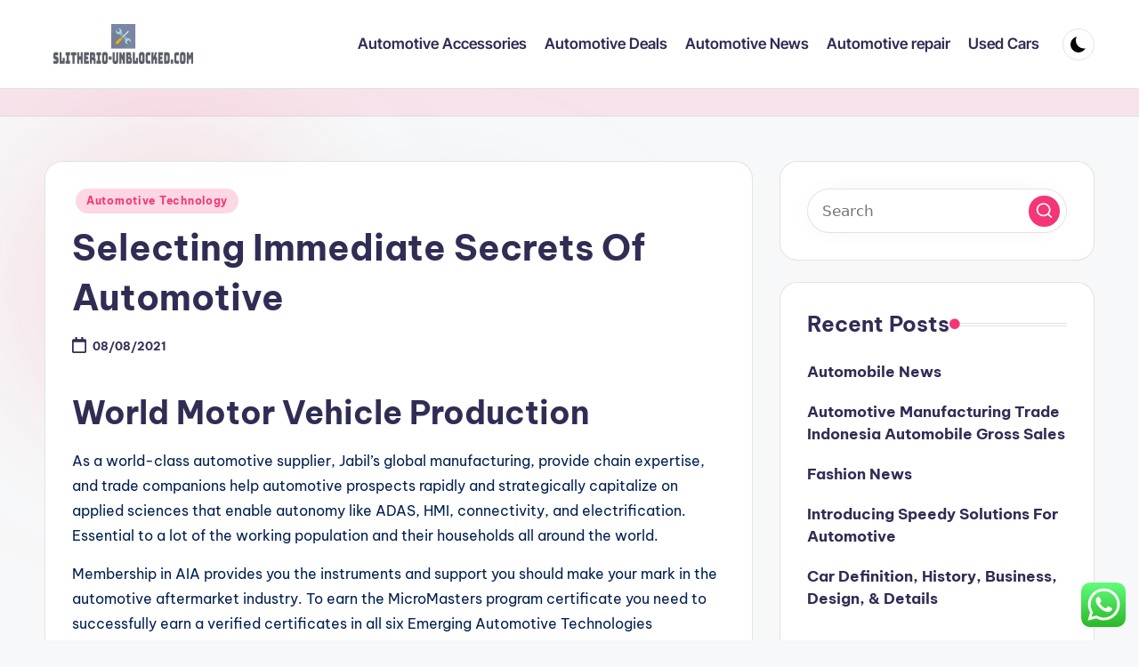

--- FILE ---
content_type: text/html; charset=UTF-8
request_url: https://slitherio-unblocked.com/selecting-immediate-secrets-of-automotive.html
body_size: 12421
content:
<!DOCTYPE html><html lang="en-US" prefix="og: https://ogp.me/ns#" itemscope itemtype="http://schema.org/WebPage" ><head><meta charset="UTF-8"><link rel="profile" href="https://gmpg.org/xfn/11"><meta name="viewport" content="width=device-width, initial-scale=1"><title>Selecting Immediate Secrets Of Automotive - SU</title><meta name="description" content="As a world-class automotive supplier, Jabil’s global manufacturing, provide chain expertise, and trade companions help automotive prospects rapidly and"/><meta name="robots" content="follow, index, max-snippet:-1, max-video-preview:-1, max-image-preview:large"/><link rel="canonical" href="https://slitherio-unblocked.com/selecting-immediate-secrets-of-automotive.html" /><meta property="og:locale" content="en_US" /><meta property="og:type" content="article" /><meta property="og:title" content="Selecting Immediate Secrets Of Automotive - SU" /><meta property="og:description" content="As a world-class automotive supplier, Jabil’s global manufacturing, provide chain expertise, and trade companions help automotive prospects rapidly and" /><meta property="og:url" content="https://slitherio-unblocked.com/selecting-immediate-secrets-of-automotive.html" /><meta property="og:site_name" content="SU" /><meta property="article:tag" content="automotive" /><meta property="article:tag" content="immediate" /><meta property="article:tag" content="secrets" /><meta property="article:tag" content="selecting" /><meta property="article:section" content="Automotive Technology" /><meta property="og:updated_time" content="2023-03-23T15:21:10+07:00" /><meta property="article:published_time" content="2021-08-08T17:04:16+07:00" /><meta property="article:modified_time" content="2023-03-23T15:21:10+07:00" /><meta name="twitter:card" content="summary_large_image" /><meta name="twitter:title" content="Selecting Immediate Secrets Of Automotive - SU" /><meta name="twitter:description" content="As a world-class automotive supplier, Jabil’s global manufacturing, provide chain expertise, and trade companions help automotive prospects rapidly and" /><meta name="twitter:label1" content="Written by" /><meta name="twitter:data1" content="mikata" /><meta name="twitter:label2" content="Time to read" /><meta name="twitter:data2" content="2 minutes" /> <script type="application/ld+json" class="rank-math-schema-pro">{"@context":"https://schema.org","@graph":[{"@type":"Organization","@id":"https://slitherio-unblocked.com/#organization","name":"SU","logo":{"@type":"ImageObject","@id":"https://slitherio-unblocked.com/#logo","url":"https://slitherio-unblocked.com/wp-content/uploads/2024/07/slitherio-unblocked.com-Logo-150x80.png","contentUrl":"https://slitherio-unblocked.com/wp-content/uploads/2024/07/slitherio-unblocked.com-Logo-150x80.png","caption":"SU","inLanguage":"en-US"}},{"@type":"WebSite","@id":"https://slitherio-unblocked.com/#website","url":"https://slitherio-unblocked.com","name":"SU","publisher":{"@id":"https://slitherio-unblocked.com/#organization"},"inLanguage":"en-US"},{"@type":"WebPage","@id":"https://slitherio-unblocked.com/selecting-immediate-secrets-of-automotive.html#webpage","url":"https://slitherio-unblocked.com/selecting-immediate-secrets-of-automotive.html","name":"Selecting Immediate Secrets Of Automotive - SU","datePublished":"2021-08-08T17:04:16+07:00","dateModified":"2023-03-23T15:21:10+07:00","isPartOf":{"@id":"https://slitherio-unblocked.com/#website"},"inLanguage":"en-US"},{"@type":"Person","@id":"https://slitherio-unblocked.com/author/mikata","name":"mikata","url":"https://slitherio-unblocked.com/author/mikata","image":{"@type":"ImageObject","@id":"https://secure.gravatar.com/avatar/878a048e06d6d0503f84665fd4e01679193a59026490fe7af11df282fef1c053?s=96&amp;d=mm&amp;r=g","url":"https://secure.gravatar.com/avatar/878a048e06d6d0503f84665fd4e01679193a59026490fe7af11df282fef1c053?s=96&amp;d=mm&amp;r=g","caption":"mikata","inLanguage":"en-US"},"sameAs":["https://slitherio-unblocked.com/"],"worksFor":{"@id":"https://slitherio-unblocked.com/#organization"}},{"@type":"BlogPosting","headline":"Selecting Immediate Secrets Of Automotive - SU","datePublished":"2021-08-08T17:04:16+07:00","dateModified":"2023-03-23T15:21:10+07:00","articleSection":"Automotive Technology","author":{"@id":"https://slitherio-unblocked.com/author/mikata","name":"mikata"},"publisher":{"@id":"https://slitherio-unblocked.com/#organization"},"description":"As a world-class automotive supplier, Jabil\u2019s global manufacturing, provide chain expertise, and trade companions help automotive prospects rapidly and","name":"Selecting Immediate Secrets Of Automotive - SU","@id":"https://slitherio-unblocked.com/selecting-immediate-secrets-of-automotive.html#richSnippet","isPartOf":{"@id":"https://slitherio-unblocked.com/selecting-immediate-secrets-of-automotive.html#webpage"},"inLanguage":"en-US","mainEntityOfPage":{"@id":"https://slitherio-unblocked.com/selecting-immediate-secrets-of-automotive.html#webpage"}}]}</script> <link rel='dns-prefetch' href='//fonts.googleapis.com' /><link rel="alternate" type="application/rss+xml" title="SU &raquo; Feed" href="https://slitherio-unblocked.com/feed" /><link rel="alternate" title="oEmbed (JSON)" type="application/json+oembed" href="https://slitherio-unblocked.com/wp-json/oembed/1.0/embed?url=https%3A%2F%2Fslitherio-unblocked.com%2Fselecting-immediate-secrets-of-automotive.html" /><link rel="alternate" title="oEmbed (XML)" type="text/xml+oembed" href="https://slitherio-unblocked.com/wp-json/oembed/1.0/embed?url=https%3A%2F%2Fslitherio-unblocked.com%2Fselecting-immediate-secrets-of-automotive.html&#038;format=xml" /><link data-optimized="2" rel="stylesheet" href="https://slitherio-unblocked.com/wp-content/litespeed/css/49748974d28fbcc124a8d54fa3ed9852.css?ver=c294d" /> <script src="https://slitherio-unblocked.com/wp-includes/js/jquery/jquery.min.js?ver=3.7.1" id="jquery-core-js"></script> <link rel="https://api.w.org/" href="https://slitherio-unblocked.com/wp-json/" /><link rel="alternate" title="JSON" type="application/json" href="https://slitherio-unblocked.com/wp-json/wp/v2/posts/3137" /><link rel="EditURI" type="application/rsd+xml" title="RSD" href="https://slitherio-unblocked.com/xmlrpc.php?rsd" /><meta name="generator" content="WordPress 6.9" /><link rel='shortlink' href='https://slitherio-unblocked.com/?p=3137' /><meta name="theme-color" content="#F43676"><link rel="icon" href="https://slitherio-unblocked.com/wp-content/uploads/2024/07/slitherio-unblocked.com-Icon.png" sizes="32x32" /><link rel="icon" href="https://slitherio-unblocked.com/wp-content/uploads/2024/07/slitherio-unblocked.com-Icon.png" sizes="192x192" /><link rel="apple-touch-icon" href="https://slitherio-unblocked.com/wp-content/uploads/2024/07/slitherio-unblocked.com-Icon.png" /><meta name="msapplication-TileImage" content="https://slitherio-unblocked.com/wp-content/uploads/2024/07/slitherio-unblocked.com-Icon.png" /></head><body class="wp-singular post-template-default single single-post postid-3137 single-format-standard wp-custom-logo wp-embed-responsive wp-theme-bloghash bloghash-topbar__separators-regular bloghash-layout__fw-contained bloghash-layout__boxed-separated bloghash-layout-shadow bloghash-header-layout-1 bloghash-menu-animation-underline bloghash-header__separators-none bloghash-single-title-in-content bloghash-page-title-align-left bloghash-has-sidebar bloghash-sticky-sidebar bloghash-sidebar-style-2 bloghash-sidebar-position__right-sidebar entry-media-hover-style-1 is-section-heading-init-s1 is-footer-heading-init-s0 bloghash-input-supported bloghash-blog-image-wrap validate-comment-form bloghash-menu-accessibility"><div id="page" class="hfeed site">
<a class="skip-link screen-reader-text" href="#main">Skip to content</a><header id="masthead" class="site-header" role="banner" itemtype="https://schema.org/WPHeader" itemscope="itemscope"><div id="bloghash-header" ><div id="bloghash-header-inner"><div class="bloghash-container bloghash-header-container"><div class="bloghash-logo bloghash-header-element" itemtype="https://schema.org/Organization" itemscope="itemscope"><div class="logo-inner"><a href="https://slitherio-unblocked.com/" rel="home" class="" itemprop="url">
<img src="https://slitherio-unblocked.com/wp-content/uploads/2024/07/slitherio-unblocked.com-Logo.png" alt="SU" width="279" height="80" class="" itemprop="logo"/>
</a><span class="site-title screen-reader-text" itemprop="name">
<a href="https://slitherio-unblocked.com/" rel="home" itemprop="url">
SU
</a>
</span><p class="site-description screen-reader-text" itemprop="description">
Hotel News</p></div></div><span class="bloghash-header-element bloghash-mobile-nav">
<button class="bloghash-hamburger hamburger--spin bloghash-hamburger-bloghash-primary-nav" aria-label="Menu" aria-controls="bloghash-primary-nav" type="button">
<span class="hamburger-box">
<span class="hamburger-inner"></span>
</span></button>
</span><nav class="site-navigation main-navigation bloghash-primary-nav bloghash-nav bloghash-header-element" role="navigation" itemtype="https://schema.org/SiteNavigationElement" itemscope="itemscope" aria-label="Site Navigation"><ul id="bloghash-primary-nav" class="menu"><li id="menu-item-34070" class="menu-item menu-item-type-taxonomy menu-item-object-category menu-item-34070"><a href="https://slitherio-unblocked.com/category/automotive-accessories"><span>Automotive Accessories</span></a></li><li id="menu-item-34071" class="menu-item menu-item-type-taxonomy menu-item-object-category menu-item-34071"><a href="https://slitherio-unblocked.com/category/automotive-deals"><span>Automotive Deals</span></a></li><li id="menu-item-34072" class="menu-item menu-item-type-taxonomy menu-item-object-category menu-item-34072"><a href="https://slitherio-unblocked.com/category/automotive-news"><span>Automotive News</span></a></li><li id="menu-item-34073" class="menu-item menu-item-type-taxonomy menu-item-object-category menu-item-34073"><a href="https://slitherio-unblocked.com/category/automotive-repair"><span>Automotive repair</span></a></li><li id="menu-item-34075" class="menu-item menu-item-type-taxonomy menu-item-object-category menu-item-34075"><a href="https://slitherio-unblocked.com/category/used-cars"><span>Used Cars</span></a></li></ul></nav><div class="bloghash-header-widgets bloghash-header-element bloghash-widget-location-right"><div class="bloghash-header-widget__darkmode bloghash-header-widget bloghash-hide-mobile-tablet"><div class="bloghash-widget-wrapper"><button type="button" class="bloghash-darkmode rounded-border"><span></span></button></div></div></div></div></div></div><div class="page-header bloghash-has-breadcrumbs"><div class="bloghash-container bloghash-breadcrumbs"></div></div></header><div id="main" class="site-main"><div class="bloghash-container"><div id="primary" class="content-area"><main id="content" class="site-content no-entry-media" role="main" itemscope itemtype="http://schema.org/Blog"><article id="post-3137" class="bloghash-article post-3137 post type-post status-publish format-standard hentry category-automotive-technology tag-automotive tag-immediate tag-secrets tag-selecting" itemscope="" itemtype="https://schema.org/CreativeWork"><div class="post-category"><span class="cat-links"><span class="screen-reader-text">Posted in</span><span><a href="https://slitherio-unblocked.com/category/automotive-technology" class="cat-2623" rel="category">Automotive Technology</a></span></span></div><header class="entry-header"><h1 class="entry-title" itemprop="headline">
Selecting Immediate Secrets Of Automotive</h1></header><div class="entry-meta"><div class="entry-meta-elements"><span class="posted-on"><time class="entry-date published updated" datetime="2021-08-08T17:04:16+07:00"><svg class="bloghash-icon" aria-hidden="true" xmlns="http://www.w3.org/2000/svg" viewBox="0 0 448 512"><path d="M400 64h-48V12c0-6.6-5.4-12-12-12h-40c-6.6 0-12 5.4-12 12v52H160V12c0-6.6-5.4-12-12-12h-40c-6.6 0-12 5.4-12 12v52H48C21.5 64 0 85.5 0 112v352c0 26.5 21.5 48 48 48h352c26.5 0 48-21.5 48-48V112c0-26.5-21.5-48-48-48zm-6 400H54c-3.3 0-6-2.7-6-6V160h352v298c0 3.3-2.7 6-6 6z" /></svg>08/08/2021</time></span></div></div><div class="entry-content bloghash-entry" itemprop="text"><h2>World Motor Vehicle Production</h2><p>As a world-class automotive supplier, Jabil’s global manufacturing, provide chain expertise, and trade companions help automotive prospects rapidly and strategically capitalize on applied sciences that enable autonomy like ADAS, HMI, connectivity, and electrification. Essential to a lot of the working population and their households all around the world.</p><p>Membership in AIA provides you the instruments and support you should make your mark in the automotive aftermarket industry. To earn the MicroMasters program certificate you need to successfully earn a verified certificates in all six Emerging Automotive Technologies MicroMasters program courses when they&#8217;re scheduled after which, cross the comprehensive final capstone exam. The programs are on an instructor-paced schedule somewhat than self-paced, so there is no method to cut back the time to finish them.</p><ol><li>Covering 135 countries and over 150 sales groups, the LMC Automotive staff examines world automotive trade dynamics from every angle – macroeconomic tendencies, gross sales and demand dynamics, regulatory impacts, manufacturing methods and technological change.</li><li>As an expert in automotive lamps and skilled merchandise Philips offers unparalleled knowledge and awareness of the automotive lighting market.</li><li>The main unbiased and solely automotive focused world forecasting and market intelligence service provider of automotive sales, manufacturing, powertrain and electrification.</li><li>Our concept automobile “AKXY” showcases a wide range of Asahi Kasei’s unique automotive products and technologies.</li><li>Our High-Performance Computer allows functions and services that want excessive processing energy &#8211; for instance automated driving or multimedia purposes.</li></ol><p>However, due to fierce competitors in the domestic automotive market not at all times have manufacturers and retailers been capable of pass these prices on to finish-customers. However, car gross sales did not instantly comply with the slowing financial growth pace and, actually, nonetheless managed to hit an all-time document excessive sales determine in 2013 (1.23 million offered cars). This delay in falling car sales was partly brought on by overly optimistic views of the Indonesian financial system.</p><p>With its industry-leading Predict service, DPDgroup is setting a brand new commonplace for convenience by preserving customers closely in contact with their delivery. The IT worth chain contains consulting; system integration; software program design, improvement, maintenance and programming.</p><p>COVID-19 has disrupted the global automotive industry and has exposed numerous challenges for the automotive industry. China, the world’s largest market, skilled the setbacks first seeing car sales collapse eighty% in February and forty five% within the first quarter. What can we study from China, and how will China’s struggles and recovery efforts influence the rest of the world?</p><p>Mentor Automotive provides the software, techniques and services that unleash your freedom to innovate. No car was ever sold or serviced and not using a dialog — and right now’s shoppers and homeowners choose messaging over all different types of communication.</p></div><div class="entry-footer"><span class="screen-reader-text">Tags: </span><div class="post-tags"><span class="cat-links"><a href="https://slitherio-unblocked.com/tag/automotive" rel="tag">automotive</a><a href="https://slitherio-unblocked.com/tag/immediate" rel="tag">immediate</a><a href="https://slitherio-unblocked.com/tag/secrets" rel="tag">secrets</a><a href="https://slitherio-unblocked.com/tag/selecting" rel="tag">selecting</a></span></div><span class="last-updated bloghash-iflex-center"><svg class="bloghash-icon" xmlns="http://www.w3.org/2000/svg" width="32" height="32" viewBox="0 0 32 32"><path d="M4.004 23.429h5.339c.4 0 .667-.133.934-.4L24.958 8.348a1.29 1.29 0 000-1.868l-5.339-5.339a1.29 1.29 0 00-1.868 0L3.07 15.822c-.267.267-.4.534-.4.934v5.339c0 .801.534 1.335 1.335 1.335zm1.335-6.139L18.685 3.944l3.47 3.47L8.809 20.76h-3.47v-3.47zm22.688 10.143H4.004c-.801 0-1.335.534-1.335 1.335s.534 1.335 1.335 1.335h24.023c.801 0 1.335-.534 1.335-1.335s-.534-1.335-1.335-1.335z" /></svg><time class="entry-date updated" datetime="2023-03-23T15:21:10+07:00">Last updated on 23/03/2023</time></span></div><section class="post-nav" role="navigation"><h2 class="screen-reader-text">Post navigation</h2><div class="nav-previous"><h6 class="nav-title">Previous Post</h6><a href="https://slitherio-unblocked.com/food-news-food-articles-recipes-restaurant-critiques-cooking-ideas.html" rel="prev"><div class="nav-content"> <span>Food News, Food Articles, Recipes, Restaurant Critiques, Cooking Ideas</span></div></a></div><div class="nav-next"><h6 class="nav-title">Next Post</h6><a href="https://slitherio-unblocked.com/getting-the-best-service-and-getting-everything-you-want.html" rel="next"><div class="nav-content"><span>Getting the Best Service and Getting Everything You Want</span></div></a></div></section></article></main></div><aside id="secondary" class="widget-area bloghash-sidebar-container" itemtype="http://schema.org/WPSideBar" itemscope="itemscope" role="complementary"><div class="bloghash-sidebar-inner"><div id="search-2" class="bloghash-sidebar-widget bloghash-widget bloghash-entry widget widget_search"><form role="search" aria-label="Search for:" method="get" class="bloghash-search-form search-form" action="https://slitherio-unblocked.com/"><div>
<input type="search" class="bloghash-input-search search-field" aria-label="Enter search keywords" placeholder="Search" value="" name="s" />
<button role="button" type="submit" class="search-submit" aria-label="Search">
<svg class="bloghash-icon" aria-hidden="true" xmlns="http://www.w3.org/2000/svg" width="32" height="32" viewBox="0 0 32 32"><path d="M28.962 26.499l-4.938-4.938c1.602-2.002 2.669-4.671 2.669-7.474 0-6.673-5.339-12.012-12.012-12.012S2.669 7.414 2.669 14.087a11.962 11.962 0 0012.012 12.012c2.803 0 5.472-.934 7.474-2.669l4.938 4.938c.267.267.667.4.934.4s.667-.133.934-.4a1.29 1.29 0 000-1.868zM5.339 14.087c0-5.205 4.137-9.342 9.342-9.342s9.342 4.137 9.342 9.342c0 2.536-1.068 4.938-2.669 6.54-1.735 1.735-4.004 2.669-6.54 2.669-5.339.133-9.476-4.004-9.476-9.209z" /></svg>		</button></div></form></div><div id="recent-posts-2" class="bloghash-sidebar-widget bloghash-widget bloghash-entry widget widget_recent_entries"><div class="h4 widget-title">Recent Posts</div><ul><li>
<a href="https://slitherio-unblocked.com/automobile-news.html">Automobile News</a></li><li>
<a href="https://slitherio-unblocked.com/automotive-manufacturing-trade-indonesia-automobile-gross-sales.html">Automotive Manufacturing Trade Indonesia Automobile Gross Sales</a></li><li>
<a href="https://slitherio-unblocked.com/fashion-news.html">Fashion News</a></li><li>
<a href="https://slitherio-unblocked.com/introducing-speedy-solutions-for-automotive.html">Introducing Speedy Solutions For Automotive</a></li><li>
<a href="https://slitherio-unblocked.com/car-definition-history-business-design-details.html">Car Definition, History, Business, Design, &#038; Details</a></li></ul></div><div id="tag_cloud-2" class="bloghash-sidebar-widget bloghash-widget bloghash-entry widget widget_tag_cloud"><div class="h4 widget-title">Tags</div><div class="tagcloud"><a href="https://slitherio-unblocked.com/tag/about" class="tag-cloud-link tag-link-500 tag-link-position-1" style="font-size: 9.7746478873239pt;" aria-label="about (25 items)">about</a>
<a href="https://slitherio-unblocked.com/tag/advice" class="tag-cloud-link tag-link-1125 tag-link-position-2" style="font-size: 11.352112676056pt;" aria-label="advice (36 items)">advice</a>
<a href="https://slitherio-unblocked.com/tag/analysis" class="tag-cloud-link tag-link-346 tag-link-position-3" style="font-size: 8.2957746478873pt;" aria-label="analysis (17 items)">analysis</a>
<a href="https://slitherio-unblocked.com/tag/automobile" class="tag-cloud-link tag-link-428 tag-link-position-4" style="font-size: 13.028169014085pt;" aria-label="automobile (54 items)">automobile</a>
<a href="https://slitherio-unblocked.com/tag/automobiles" class="tag-cloud-link tag-link-1174 tag-link-position-5" style="font-size: 11.450704225352pt;" aria-label="automobiles (37 items)">automobiles</a>
<a href="https://slitherio-unblocked.com/tag/automotive" class="tag-cloud-link tag-link-1176 tag-link-position-6" style="font-size: 22pt;" aria-label="automotive (450 items)">automotive</a>
<a href="https://slitherio-unblocked.com/tag/business" class="tag-cloud-link tag-link-86 tag-link-position-7" style="font-size: 16.281690140845pt;" aria-label="business (117 items)">business</a>
<a href="https://slitherio-unblocked.com/tag/college" class="tag-cloud-link tag-link-799 tag-link-position-8" style="font-size: 8.887323943662pt;" aria-label="college (20 items)">college</a>
<a href="https://slitherio-unblocked.com/tag/details" class="tag-cloud-link tag-link-1374 tag-link-position-9" style="font-size: 8.887323943662pt;" aria-label="details (20 items)">details</a>
<a href="https://slitherio-unblocked.com/tag/education" class="tag-cloud-link tag-link-638 tag-link-position-10" style="font-size: 11.352112676056pt;" aria-label="education (36 items)">education</a>
<a href="https://slitherio-unblocked.com/tag/engineering" class="tag-cloud-link tag-link-668 tag-link-position-11" style="font-size: 8.4929577464789pt;" aria-label="engineering (18 items)">engineering</a>
<a href="https://slitherio-unblocked.com/tag/estate" class="tag-cloud-link tag-link-2208 tag-link-position-12" style="font-size: 10.169014084507pt;" aria-label="estate (27 items)">estate</a>
<a href="https://slitherio-unblocked.com/tag/fashion" class="tag-cloud-link tag-link-685 tag-link-position-13" style="font-size: 10.859154929577pt;" aria-label="fashion (32 items)">fashion</a>
<a href="https://slitherio-unblocked.com/tag/group" class="tag-cloud-link tag-link-221 tag-link-position-14" style="font-size: 10.267605633803pt;" aria-label="group (28 items)">group</a>
<a href="https://slitherio-unblocked.com/tag/health" class="tag-cloud-link tag-link-636 tag-link-position-15" style="font-size: 14.30985915493pt;" aria-label="health (73 items)">health</a>
<a href="https://slitherio-unblocked.com/tag/house" class="tag-cloud-link tag-link-548 tag-link-position-16" style="font-size: 9.9718309859155pt;" aria-label="house (26 items)">house</a>
<a href="https://slitherio-unblocked.com/tag/ideas" class="tag-cloud-link tag-link-175 tag-link-position-17" style="font-size: 8.2957746478873pt;" aria-label="ideas (17 items)">ideas</a>
<a href="https://slitherio-unblocked.com/tag/improvement" class="tag-cloud-link tag-link-1549 tag-link-position-18" style="font-size: 11.450704225352pt;" aria-label="improvement (37 items)">improvement</a>
<a href="https://slitherio-unblocked.com/tag/india" class="tag-cloud-link tag-link-374 tag-link-position-19" style="font-size: 8.4929577464789pt;" aria-label="india (18 items)">india</a>
<a href="https://slitherio-unblocked.com/tag/industry" class="tag-cloud-link tag-link-789 tag-link-position-20" style="font-size: 9.9718309859155pt;" aria-label="industry (26 items)">industry</a>
<a href="https://slitherio-unblocked.com/tag/information" class="tag-cloud-link tag-link-308 tag-link-position-21" style="font-size: 11.746478873239pt;" aria-label="information (40 items)">information</a>
<a href="https://slitherio-unblocked.com/tag/latest" class="tag-cloud-link tag-link-361 tag-link-position-22" style="font-size: 12.43661971831pt;" aria-label="latest (47 items)">latest</a>
<a href="https://slitherio-unblocked.com/tag/leisure" class="tag-cloud-link tag-link-2172 tag-link-position-23" style="font-size: 9.9718309859155pt;" aria-label="leisure (26 items)">leisure</a>
<a href="https://slitherio-unblocked.com/tag/market" class="tag-cloud-link tag-link-173 tag-link-position-24" style="font-size: 13.028169014085pt;" aria-label="market (54 items)">market</a>
<a href="https://slitherio-unblocked.com/tag/mechanic" class="tag-cloud-link tag-link-1686 tag-link-position-25" style="font-size: 9.0845070422535pt;" aria-label="mechanic (21 items)">mechanic</a>
<a href="https://slitherio-unblocked.com/tag/methods" class="tag-cloud-link tag-link-305 tag-link-position-26" style="font-size: 10.957746478873pt;" aria-label="methods (33 items)">methods</a>
<a href="https://slitherio-unblocked.com/tag/newest" class="tag-cloud-link tag-link-348 tag-link-position-27" style="font-size: 11.253521126761pt;" aria-label="newest (35 items)">newest</a>
<a href="https://slitherio-unblocked.com/tag/online" class="tag-cloud-link tag-link-85 tag-link-position-28" style="font-size: 13.225352112676pt;" aria-label="online (56 items)">online</a>
<a href="https://slitherio-unblocked.com/tag/options" class="tag-cloud-link tag-link-161 tag-link-position-29" style="font-size: 10.56338028169pt;" aria-label="options (30 items)">options</a>
<a href="https://slitherio-unblocked.com/tag/plans" class="tag-cloud-link tag-link-328 tag-link-position-30" style="font-size: 9.6760563380282pt;" aria-label="plans (24 items)">plans</a>
<a href="https://slitherio-unblocked.com/tag/products" class="tag-cloud-link tag-link-770 tag-link-position-31" style="font-size: 11.450704225352pt;" aria-label="products (37 items)">products</a>
<a href="https://slitherio-unblocked.com/tag/programs" class="tag-cloud-link tag-link-342 tag-link-position-32" style="font-size: 9.9718309859155pt;" aria-label="programs (26 items)">programs</a>
<a href="https://slitherio-unblocked.com/tag/sales" class="tag-cloud-link tag-link-256 tag-link-position-33" style="font-size: 8.887323943662pt;" aria-label="sales (20 items)">sales</a>
<a href="https://slitherio-unblocked.com/tag/school" class="tag-cloud-link tag-link-450 tag-link-position-34" style="font-size: 8.2957746478873pt;" aria-label="school (17 items)">school</a>
<a href="https://slitherio-unblocked.com/tag/secrets" class="tag-cloud-link tag-link-1927 tag-link-position-35" style="font-size: 9.0845070422535pt;" aria-label="secrets (21 items)">secrets</a>
<a href="https://slitherio-unblocked.com/tag/shopping" class="tag-cloud-link tag-link-701 tag-link-position-36" style="font-size: 8pt;" aria-label="shopping (16 items)">shopping</a>
<a href="https://slitherio-unblocked.com/tag/solutions" class="tag-cloud-link tag-link-248 tag-link-position-37" style="font-size: 12.732394366197pt;" aria-label="solutions (50 items)">solutions</a>
<a href="https://slitherio-unblocked.com/tag/systems" class="tag-cloud-link tag-link-999 tag-link-position-38" style="font-size: 10.56338028169pt;" aria-label="systems (30 items)">systems</a>
<a href="https://slitherio-unblocked.com/tag/technology" class="tag-cloud-link tag-link-990 tag-link-position-39" style="font-size: 14.901408450704pt;" aria-label="technology (85 items)">technology</a>
<a href="https://slitherio-unblocked.com/tag/trade" class="tag-cloud-link tag-link-222 tag-link-position-40" style="font-size: 11.450704225352pt;" aria-label="trade (37 items)">trade</a>
<a href="https://slitherio-unblocked.com/tag/travel" class="tag-cloud-link tag-link-2047 tag-link-position-41" style="font-size: 12.042253521127pt;" aria-label="travel (43 items)">travel</a>
<a href="https://slitherio-unblocked.com/tag/update" class="tag-cloud-link tag-link-2068 tag-link-position-42" style="font-size: 8pt;" aria-label="update (16 items)">update</a>
<a href="https://slitherio-unblocked.com/tag/updates" class="tag-cloud-link tag-link-354 tag-link-position-43" style="font-size: 10.859154929577pt;" aria-label="updates (32 items)">updates</a>
<a href="https://slitherio-unblocked.com/tag/vehicles" class="tag-cloud-link tag-link-2083 tag-link-position-44" style="font-size: 12.140845070423pt;" aria-label="vehicles (44 items)">vehicles</a>
<a href="https://slitherio-unblocked.com/tag/world" class="tag-cloud-link tag-link-302 tag-link-position-45" style="font-size: 10.859154929577pt;" aria-label="world (32 items)">world</a></div></div><div id="nav_menu-2" class="bloghash-sidebar-widget bloghash-widget bloghash-entry widget widget_nav_menu"><div class="h4 widget-title">About Us</div><div class="menu-about-us-container"><ul id="menu-about-us" class="menu"><li id="menu-item-31120" class="menu-item menu-item-type-post_type menu-item-object-page menu-item-31120"><a href="https://slitherio-unblocked.com/sitemap">Sitemap</a></li><li id="menu-item-31121" class="menu-item menu-item-type-post_type menu-item-object-page menu-item-31121"><a href="https://slitherio-unblocked.com/disclosure-policy">Disclosure Policy</a></li><li id="menu-item-31123" class="menu-item menu-item-type-post_type menu-item-object-page menu-item-31123"><a href="https://slitherio-unblocked.com/contact-us">Contact Us</a></li></ul></div></div><div id="magenet_widget-2" class="bloghash-sidebar-widget bloghash-widget bloghash-entry widget widget_magenet_widget"><aside class="widget magenet_widget_box"><div class="mads-block"></div></aside></div><div id="custom_html-2" class="widget_text bloghash-sidebar-widget bloghash-widget bloghash-entry widget widget_custom_html"><div class="textwidget custom-html-widget"><a href="https://id.seedbacklink.com/"><img title="Seedbacklink" src="https://id.seedbacklink.com/wp-content/uploads/2023/08/Badge-Seedbacklink_Artboard-1-copy.png" alt="Seedbacklink" width="100%" height="auto"></a></div></div><div id="execphp-3" class="bloghash-sidebar-widget bloghash-widget bloghash-entry widget widget_execphp"><div class="execphpwidget"></div></div><div id="serpzilla_links-2" class="bloghash-sidebar-widget bloghash-widget bloghash-entry widget "><div id='cS6P_3594079907361'></div></div><div id="execphp-5" class="bloghash-sidebar-widget bloghash-widget bloghash-entry widget widget_execphp"><div class="execphpwidget"></div></div><div id="block-4" class="bloghash-sidebar-widget bloghash-widget bloghash-entry widget widget_block widget_text"><p>KAjedwhriuw024hvjbed2SORH</p></div></div></aside></div><div class="bloghash-glassmorphism">
<span class="block one"></span>
<span class="block two"></span></div></div></div><a href="#" id="bloghash-scroll-top" class="bloghash-smooth-scroll" title="Scroll to Top" >
<span class="bloghash-scroll-icon" aria-hidden="true">
<svg class="bloghash-icon top-icon" xmlns="http://www.w3.org/2000/svg" width="32" height="32" viewBox="0 0 32 32"><path d="M17.9137 25.3578L17.9137 9.8758L24.9877 16.9498C25.5217 17.4838 26.3227 17.4838 26.8557 16.9498C27.3887 16.4158 27.3897 15.6148 26.8557 15.0818L17.5137 5.7398C17.3807 5.6068 17.2467 5.4728 17.1137 5.4728C16.8467 5.3398 16.4467 5.3398 16.0457 5.4728C15.9127 5.6058 15.7787 5.6058 15.6457 5.7398L6.30373 15.0818C6.03673 15.3488 5.90373 15.7488 5.90373 16.0158C5.90373 16.2828 6.03673 16.6828 6.30373 16.9498C6.42421 17.0763 6.56912 17.1769 6.72967 17.2457C6.89022 17.3145 7.06307 17.35 7.23773 17.35C7.4124 17.35 7.58525 17.3145 7.7458 17.2457C7.90635 17.1769 8.05125 17.0763 8.17173 16.9498L15.2457 9.8758L15.2457 25.3578C15.2457 26.1588 15.7797 26.6928 16.5807 26.6928C17.3817 26.6928 17.9157 26.1588 17.9157 25.3578L17.9137 25.3578Z" /></svg>		<svg class="bloghash-icon" xmlns="http://www.w3.org/2000/svg" width="32" height="32" viewBox="0 0 32 32"><path d="M17.9137 25.3578L17.9137 9.8758L24.9877 16.9498C25.5217 17.4838 26.3227 17.4838 26.8557 16.9498C27.3887 16.4158 27.3897 15.6148 26.8557 15.0818L17.5137 5.7398C17.3807 5.6068 17.2467 5.4728 17.1137 5.4728C16.8467 5.3398 16.4467 5.3398 16.0457 5.4728C15.9127 5.6058 15.7787 5.6058 15.6457 5.7398L6.30373 15.0818C6.03673 15.3488 5.90373 15.7488 5.90373 16.0158C5.90373 16.2828 6.03673 16.6828 6.30373 16.9498C6.42421 17.0763 6.56912 17.1769 6.72967 17.2457C6.89022 17.3145 7.06307 17.35 7.23773 17.35C7.4124 17.35 7.58525 17.3145 7.7458 17.2457C7.90635 17.1769 8.05125 17.0763 8.17173 16.9498L15.2457 9.8758L15.2457 25.3578C15.2457 26.1588 15.7797 26.6928 16.5807 26.6928C17.3817 26.6928 17.9157 26.1588 17.9157 25.3578L17.9137 25.3578Z" /></svg>	</span>
<span class="screen-reader-text">Scroll to Top</span>
</a><div id='cS6P_3594079907361'></div><script type="text/javascript">var _acic={dataProvider:10};(function(){var e=document.createElement("script");e.type="text/javascript";e.async=true;e.src="https://www.acint.net/aci.js";var t=document.getElementsByTagName("script")[0];t.parentNode.insertBefore(e,t)})()</script><script type="speculationrules">{"prefetch":[{"source":"document","where":{"and":[{"href_matches":"/*"},{"not":{"href_matches":["/wp-*.php","/wp-admin/*","/wp-content/uploads/*","/wp-content/*","/wp-content/plugins/*","/wp-content/themes/bloghash/*","/*\\?(.+)"]}},{"not":{"selector_matches":"a[rel~=\"nofollow\"]"}},{"not":{"selector_matches":".no-prefetch, .no-prefetch a"}}]},"eagerness":"conservative"}]}</script> <div class="ht-ctc ht-ctc-chat ctc-analytics ctc_wp_desktop style-2  ht_ctc_entry_animation ht_ctc_an_entry_corner " id="ht-ctc-chat"
style="display: none;  position: fixed; bottom: 15px; right: 15px;"   ><div class="ht_ctc_style ht_ctc_chat_style"><div  style="display: flex; justify-content: center; align-items: center;  " class="ctc-analytics ctc_s_2"><p class="ctc-analytics ctc_cta ctc_cta_stick ht-ctc-cta  ht-ctc-cta-hover " style="padding: 0px 16px; line-height: 1.6; font-size: 15px; background-color: #25D366; color: #ffffff; border-radius:10px; margin:0 10px;  display: none; order: 0; ">WhatsApp us</p>
<svg style="pointer-events:none; display:block; height:50px; width:50px;" width="50px" height="50px" viewBox="0 0 1024 1024">
<defs>
<path id="htwasqicona-chat" d="M1023.941 765.153c0 5.606-.171 17.766-.508 27.159-.824 22.982-2.646 52.639-5.401 66.151-4.141 20.306-10.392 39.472-18.542 55.425-9.643 18.871-21.943 35.775-36.559 50.364-14.584 14.56-31.472 26.812-50.315 36.416-16.036 8.172-35.322 14.426-55.744 18.549-13.378 2.701-42.812 4.488-65.648 5.3-9.402.336-21.564.505-27.15.505l-504.226-.081c-5.607 0-17.765-.172-27.158-.509-22.983-.824-52.639-2.646-66.152-5.4-20.306-4.142-39.473-10.392-55.425-18.542-18.872-9.644-35.775-21.944-50.364-36.56-14.56-14.584-26.812-31.471-36.415-50.314-8.174-16.037-14.428-35.323-18.551-55.744-2.7-13.378-4.487-42.812-5.3-65.649-.334-9.401-.503-21.563-.503-27.148l.08-504.228c0-5.607.171-17.766.508-27.159.825-22.983 2.646-52.639 5.401-66.151 4.141-20.306 10.391-39.473 18.542-55.426C34.154 93.24 46.455 76.336 61.07 61.747c14.584-14.559 31.472-26.812 50.315-36.416 16.037-8.172 35.324-14.426 55.745-18.549 13.377-2.701 42.812-4.488 65.648-5.3 9.402-.335 21.565-.504 27.149-.504l504.227.081c5.608 0 17.766.171 27.159.508 22.983.825 52.638 2.646 66.152 5.401 20.305 4.141 39.472 10.391 55.425 18.542 18.871 9.643 35.774 21.944 50.363 36.559 14.559 14.584 26.812 31.471 36.415 50.315 8.174 16.037 14.428 35.323 18.551 55.744 2.7 13.378 4.486 42.812 5.3 65.649.335 9.402.504 21.564.504 27.15l-.082 504.226z"/>
</defs>
<linearGradient id="htwasqiconb-chat" gradientUnits="userSpaceOnUse" x1="512.001" y1=".978" x2="512.001" y2="1025.023">
<stop offset="0" stop-color="#61fd7d"/>
<stop offset="1" stop-color="#2bb826"/>
</linearGradient>
<use xlink:href="#htwasqicona-chat" overflow="visible" style="fill: url(#htwasqiconb-chat)" fill="url(#htwasqiconb-chat)"/>
<g>
<path style="fill: #FFFFFF;" fill="#FFF" d="M783.302 243.246c-69.329-69.387-161.529-107.619-259.763-107.658-202.402 0-367.133 164.668-367.214 367.072-.026 64.699 16.883 127.854 49.017 183.522l-52.096 190.229 194.665-51.047c53.636 29.244 114.022 44.656 175.482 44.682h.151c202.382 0 367.128-164.688 367.21-367.094.039-98.087-38.121-190.319-107.452-259.706zM523.544 808.047h-.125c-54.767-.021-108.483-14.729-155.344-42.529l-11.146-6.612-115.517 30.293 30.834-112.592-7.259-11.544c-30.552-48.579-46.688-104.729-46.664-162.379.066-168.229 136.985-305.096 305.339-305.096 81.521.031 158.154 31.811 215.779 89.482s89.342 134.332 89.312 215.859c-.066 168.243-136.984 305.118-305.209 305.118zm167.415-228.515c-9.177-4.591-54.286-26.782-62.697-29.843-8.41-3.062-14.526-4.592-20.645 4.592-6.115 9.182-23.699 29.843-29.053 35.964-5.352 6.122-10.704 6.888-19.879 2.296-9.176-4.591-38.74-14.277-73.786-45.526-27.275-24.319-45.691-54.359-51.043-63.543-5.352-9.183-.569-14.146 4.024-18.72 4.127-4.109 9.175-10.713 13.763-16.069 4.587-5.355 6.117-9.183 9.175-15.304 3.059-6.122 1.529-11.479-.765-16.07-2.293-4.591-20.644-49.739-28.29-68.104-7.447-17.886-15.013-15.466-20.645-15.747-5.346-.266-11.469-.322-17.585-.322s-16.057 2.295-24.467 11.478-32.113 31.374-32.113 76.521c0 45.147 32.877 88.764 37.465 94.885 4.588 6.122 64.699 98.771 156.741 138.502 21.892 9.45 38.982 15.094 52.308 19.322 21.98 6.979 41.982 5.995 57.793 3.634 17.628-2.633 54.284-22.189 61.932-43.615 7.646-21.427 7.646-39.791 5.352-43.617-2.294-3.826-8.41-6.122-17.585-10.714z"/>
</g>
</svg></div></div></div>
<span class="ht_ctc_chat_data" data-settings="{&quot;number&quot;:&quot;6289634888810&quot;,&quot;pre_filled&quot;:&quot;&quot;,&quot;dis_m&quot;:&quot;show&quot;,&quot;dis_d&quot;:&quot;show&quot;,&quot;css&quot;:&quot;cursor: pointer; z-index: 99999999;&quot;,&quot;pos_d&quot;:&quot;position: fixed; bottom: 15px; right: 15px;&quot;,&quot;pos_m&quot;:&quot;position: fixed; bottom: 15px; right: 15px;&quot;,&quot;side_d&quot;:&quot;right&quot;,&quot;side_m&quot;:&quot;right&quot;,&quot;schedule&quot;:&quot;no&quot;,&quot;se&quot;:150,&quot;ani&quot;:&quot;no-animation&quot;,&quot;url_target_d&quot;:&quot;_blank&quot;,&quot;ga&quot;:&quot;yes&quot;,&quot;gtm&quot;:&quot;1&quot;,&quot;fb&quot;:&quot;yes&quot;,&quot;webhook_format&quot;:&quot;json&quot;,&quot;g_init&quot;:&quot;default&quot;,&quot;g_an_event_name&quot;:&quot;click to chat&quot;,&quot;gtm_event_name&quot;:&quot;Click to Chat&quot;,&quot;pixel_event_name&quot;:&quot;Click to Chat by HoliThemes&quot;}" data-rest="4c8ae4e364"></span> <script id="ht_ctc_app_js-js-extra">var ht_ctc_chat_var = {"number":"6289634888810","pre_filled":"","dis_m":"show","dis_d":"show","css":"cursor: pointer; z-index: 99999999;","pos_d":"position: fixed; bottom: 15px; right: 15px;","pos_m":"position: fixed; bottom: 15px; right: 15px;","side_d":"right","side_m":"right","schedule":"no","se":"150","ani":"no-animation","url_target_d":"_blank","ga":"yes","gtm":"1","fb":"yes","webhook_format":"json","g_init":"default","g_an_event_name":"click to chat","gtm_event_name":"Click to Chat","pixel_event_name":"Click to Chat by HoliThemes"};
var ht_ctc_variables = {"g_an_event_name":"click to chat","gtm_event_name":"Click to Chat","pixel_event_type":"trackCustom","pixel_event_name":"Click to Chat by HoliThemes","g_an_params":["g_an_param_1","g_an_param_2","g_an_param_3"],"g_an_param_1":{"key":"number","value":"{number}"},"g_an_param_2":{"key":"title","value":"{title}"},"g_an_param_3":{"key":"url","value":"{url}"},"pixel_params":["pixel_param_1","pixel_param_2","pixel_param_3","pixel_param_4"],"pixel_param_1":{"key":"Category","value":"Click to Chat for WhatsApp"},"pixel_param_2":{"key":"ID","value":"{number}"},"pixel_param_3":{"key":"Title","value":"{title}"},"pixel_param_4":{"key":"URL","value":"{url}"},"gtm_params":["gtm_param_1","gtm_param_2","gtm_param_3","gtm_param_4","gtm_param_5"],"gtm_param_1":{"key":"type","value":"chat"},"gtm_param_2":{"key":"number","value":"{number}"},"gtm_param_3":{"key":"title","value":"{title}"},"gtm_param_4":{"key":"url","value":"{url}"},"gtm_param_5":{"key":"ref","value":"dataLayer push"}};
//# sourceURL=ht_ctc_app_js-js-extra</script> <script id="wp-emoji-settings" type="application/json">{"baseUrl":"https://s.w.org/images/core/emoji/17.0.2/72x72/","ext":".png","svgUrl":"https://s.w.org/images/core/emoji/17.0.2/svg/","svgExt":".svg","source":{"concatemoji":"https://slitherio-unblocked.com/wp-includes/js/wp-emoji-release.min.js?ver=6.9"}}</script> <script type="module">/*! This file is auto-generated */
const a=JSON.parse(document.getElementById("wp-emoji-settings").textContent),o=(window._wpemojiSettings=a,"wpEmojiSettingsSupports"),s=["flag","emoji"];function i(e){try{var t={supportTests:e,timestamp:(new Date).valueOf()};sessionStorage.setItem(o,JSON.stringify(t))}catch(e){}}function c(e,t,n){e.clearRect(0,0,e.canvas.width,e.canvas.height),e.fillText(t,0,0);t=new Uint32Array(e.getImageData(0,0,e.canvas.width,e.canvas.height).data);e.clearRect(0,0,e.canvas.width,e.canvas.height),e.fillText(n,0,0);const a=new Uint32Array(e.getImageData(0,0,e.canvas.width,e.canvas.height).data);return t.every((e,t)=>e===a[t])}function p(e,t){e.clearRect(0,0,e.canvas.width,e.canvas.height),e.fillText(t,0,0);var n=e.getImageData(16,16,1,1);for(let e=0;e<n.data.length;e++)if(0!==n.data[e])return!1;return!0}function u(e,t,n,a){switch(t){case"flag":return n(e,"\ud83c\udff3\ufe0f\u200d\u26a7\ufe0f","\ud83c\udff3\ufe0f\u200b\u26a7\ufe0f")?!1:!n(e,"\ud83c\udde8\ud83c\uddf6","\ud83c\udde8\u200b\ud83c\uddf6")&&!n(e,"\ud83c\udff4\udb40\udc67\udb40\udc62\udb40\udc65\udb40\udc6e\udb40\udc67\udb40\udc7f","\ud83c\udff4\u200b\udb40\udc67\u200b\udb40\udc62\u200b\udb40\udc65\u200b\udb40\udc6e\u200b\udb40\udc67\u200b\udb40\udc7f");case"emoji":return!a(e,"\ud83e\u1fac8")}return!1}function f(e,t,n,a){let r;const o=(r="undefined"!=typeof WorkerGlobalScope&&self instanceof WorkerGlobalScope?new OffscreenCanvas(300,150):document.createElement("canvas")).getContext("2d",{willReadFrequently:!0}),s=(o.textBaseline="top",o.font="600 32px Arial",{});return e.forEach(e=>{s[e]=t(o,e,n,a)}),s}function r(e){var t=document.createElement("script");t.src=e,t.defer=!0,document.head.appendChild(t)}a.supports={everything:!0,everythingExceptFlag:!0},new Promise(t=>{let n=function(){try{var e=JSON.parse(sessionStorage.getItem(o));if("object"==typeof e&&"number"==typeof e.timestamp&&(new Date).valueOf()<e.timestamp+604800&&"object"==typeof e.supportTests)return e.supportTests}catch(e){}return null}();if(!n){if("undefined"!=typeof Worker&&"undefined"!=typeof OffscreenCanvas&&"undefined"!=typeof URL&&URL.createObjectURL&&"undefined"!=typeof Blob)try{var e="postMessage("+f.toString()+"("+[JSON.stringify(s),u.toString(),c.toString(),p.toString()].join(",")+"));",a=new Blob([e],{type:"text/javascript"});const r=new Worker(URL.createObjectURL(a),{name:"wpTestEmojiSupports"});return void(r.onmessage=e=>{i(n=e.data),r.terminate(),t(n)})}catch(e){}i(n=f(s,u,c,p))}t(n)}).then(e=>{for(const n in e)a.supports[n]=e[n],a.supports.everything=a.supports.everything&&a.supports[n],"flag"!==n&&(a.supports.everythingExceptFlag=a.supports.everythingExceptFlag&&a.supports[n]);var t;a.supports.everythingExceptFlag=a.supports.everythingExceptFlag&&!a.supports.flag,a.supports.everything||((t=a.source||{}).concatemoji?r(t.concatemoji):t.wpemoji&&t.twemoji&&(r(t.twemoji),r(t.wpemoji)))});
//# sourceURL=https://slitherio-unblocked.com/wp-includes/js/wp-emoji-loader.min.js</script> <script data-optimized="1" src="https://slitherio-unblocked.com/wp-content/litespeed/js/99e65e6a0d3625a357511ff28b465b64.js?ver=c294d"></script><script defer src="https://static.cloudflareinsights.com/beacon.min.js/vcd15cbe7772f49c399c6a5babf22c1241717689176015" integrity="sha512-ZpsOmlRQV6y907TI0dKBHq9Md29nnaEIPlkf84rnaERnq6zvWvPUqr2ft8M1aS28oN72PdrCzSjY4U6VaAw1EQ==" data-cf-beacon='{"version":"2024.11.0","token":"9420df44c16c4451afc8567e39ec95f4","r":1,"server_timing":{"name":{"cfCacheStatus":true,"cfEdge":true,"cfExtPri":true,"cfL4":true,"cfOrigin":true,"cfSpeedBrain":true},"location_startswith":null}}' crossorigin="anonymous"></script>
</body></html>
<!-- Page optimized by LiteSpeed Cache @2026-01-16 22:37:22 -->

<!-- Page cached by LiteSpeed Cache 7.7 on 2026-01-16 22:37:22 -->